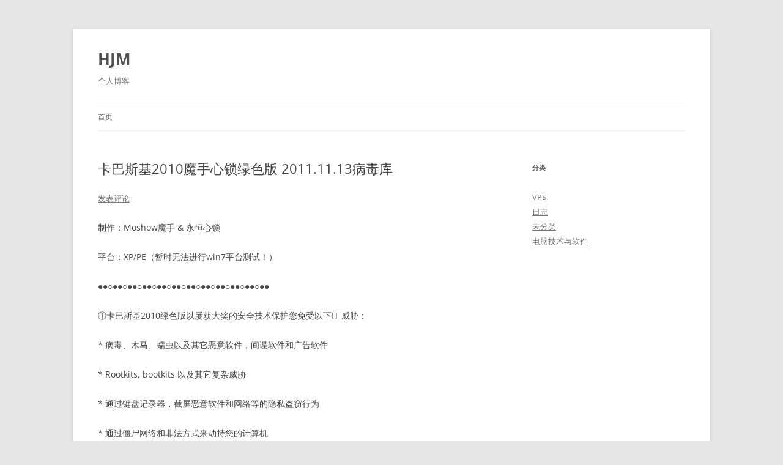

--- FILE ---
content_type: text/html; charset=UTF-8
request_url: https://blog.ylx.me/archives/51.html
body_size: 9491
content:
<!DOCTYPE html><html lang="zh-Hans"><head><script data-no-optimize="1">var litespeed_docref=sessionStorage.getItem("litespeed_docref");litespeed_docref&&(Object.defineProperty(document,"referrer",{get:function(){return litespeed_docref}}),sessionStorage.removeItem("litespeed_docref"));</script> <meta charset="UTF-8" /><meta name="viewport" content="width=device-width, initial-scale=1.0" /><title>卡巴斯基2010魔手心锁绿色版 2011.11.13病毒库 | HJM</title><link rel="profile" href="https://gmpg.org/xfn/11" /><link rel="pingback" href="https://blog.ylx.me/xmlrpc.php"><meta name='robots' content='max-image-preview:large' /><link rel='dns-prefetch' href='//a2.wp-china-yes.net' /><link rel='dns-prefetch' href='//cravatar.cn' /><link rel='dns-prefetch' href='//cdn.staticfile.org' /><link data-optimized="2" rel="stylesheet" href="https://blog.ylx.me/wp-content/litespeed/css/bab5874ce75a45179ae16462a9eccc42.css?ver=3300e" /> <script type="litespeed/javascript" data-src="https://blog.ylx.me/wp-includes/js/jquery/jquery.min.js" id="jquery-core-js"></script> <link rel='shortlink' href='https://blog.ylx.me/?p=51' /> <script type="litespeed/javascript">(function(c,l,a,r,i,t,y){c[a]=c[a]||function(){(c[a].q=c[a].q||[]).push(arguments)};t=l.createElement(r);t.async=1;t.src="https://www.clarity.ms/tag/"+i+"?ref=wordpress";y=l.getElementsByTagName(r)[0];y.parentNode.insertBefore(t,y)})(window,document,"clarity","script","khc70l4s4e")</script> <link rel="canonical" href="https://blog.ylx.me/archives/51.html" /><link rel="amphtml" href="https://blog.ylx.me/archives/51.html/amp"></head><body class="wp-singular post-template-default single single-post postid-51 single-format-standard wp-embed-responsive wp-theme-twentytwelve custom-font-enabled single-author"><div id="page" class="hfeed site">
<a class="screen-reader-text skip-link" href="#content">跳至正文</a><header id="masthead" class="site-header"><hgroup><h1 class="site-title"><a href="https://blog.ylx.me/" rel="home" >HJM</a></h1><h2 class="site-description">个人博客</h2></hgroup><nav id="site-navigation" class="main-navigation">
<button class="menu-toggle">菜单</button><div class="nav-menu"><ul><li ><a href="https://blog.ylx.me/">首页</a></li></ul></div></nav></header><div id="main" class="wrapper"><div id="primary" class="site-content"><div id="content" role="main"><article id="post-51" class="post-51 post type-post status-publish format-standard hentry category-7 tag-2011-11-13 tag-131 tag-133 tag-132"><header class="entry-header"><h1 class="entry-title">卡巴斯基2010魔手心锁绿色版 2011.11.13病毒库</h1><div class="comments-link">
<a href="https://blog.ylx.me/archives/51.html#respond"><span class="leave-reply">发表评论</span></a></div></header><div class="entry-content"><div class='code-block code-block-1' style='margin: 8px 0; clear: both;'> <script type="litespeed/javascript" data-src="//pagead2.googlesyndication.com/pagead/js/adsbygoogle.js"></script> <script type="litespeed/javascript">(adsbygoogle=window.adsbygoogle||[]).push({google_ad_client:"ca-pub-0259100345987316",enable_page_level_ads:!0})</script></div><p>制作：Moshow魔手 &amp; 永恒心锁</p><p>平台：XP/PE（暂时无法进行win7平台测试！）</p><p>●●○●●○●●○●●○●●○●●○●●○●●○●●○●●○●●○●●</p><p>①卡巴斯基2010绿色版以屡获大奖的安全技术保护您免受以下IT 威胁：</p><p>* 病毒、木马、蠕虫以及其它恶意软件，间谍软件和广告软件</p><p>* Rootkits, bootkits 以及其它复杂威胁</p><p>* 通过键盘记录器，截屏恶意软件和网络等的隐私盗窃行为</p><p>* 通过僵尸网络和非法方式来劫持您的计算机</p><p>* 零日攻击，快速传播的新型威胁</p><p>②魔手心锁绿色版，用心制作，体验至上，注入原创绿化+优化动力！</p><p>* 基于卡巴斯基V9.0.0.736官方中文版制作，不包含监控功能。</p><p>* 支持PE下运行，方便进行u盘杀毒PE杀毒</p><p>* RAR绿色封装，包含最新病毒库，不再需要更新长达半年以上的病毒库</p><p>* 独家！集成强力结束驱动级avp.exe的方案！</p><p>—应急解决因部分用户因BUG问题而导致Avp.exe无法正常结束的问题—</p><p>* 集成30天无限试用补丁，KEY被封锁时删掉KEY再打补丁即可再申请试用！</p><p>（强力推荐，在KEY资源缺乏的年代，还是30天试用比较用。）</p><p>* 独家！激活界面第一项添加KEY导入项，方便正常导入KEY授权文件。</p><p>* 独家！新切换标识功能，可以切换为反病毒软件或互联网安全套装，便于KEY使用</p><p>（标识Kav为反病毒软件；KIS为互联网安全套装，两者KEY并不通用！）</p><p>* 独家！新清理卡巴病毒库临时文件和升级文件功能，轻松释放超过150MB垃圾</p><p>（清理后体积大大减少方便放入U盘哦，但第一次扫描会释放病毒库需等等）</p><p>* 附带少量KEY应急用，还有KEY下载页面。</p><p>●●○●●○●●○●●○●●○●●○●●○●●○●●○●●○●●○●●</p><p>Updates（20111113）：</p><p>·更新 程序到9.0.0.736</p><p>·更新 病毒库</p><p>·更新 备份的卡巴斯基KEY</p><p>·更新 卡巴斯基2010绿色版。Bat批处理中N多处不大合理的地方</p><p>·新增 卡巴斯基标识切换功能，默认标识为卡巴斯基反病毒软件</p><p>（切换时自动结束avp.exe进程，切换后需要重新导入新标识的KEY）</p><p>·修复 可能导致卡巴avp.exe启动失效的问题</p><p>·修复 卡巴斯基无法启动扫描的BUG</p><p>·修复 卡巴斯基病毒库损坏以及读取不到病毒库的BUG</p><p>·修复 卡巴斯基黑名单丢失的BUG</p><p>·修复 卡巴斯基更新卡住不动的BUG</p><p>·修复 卡巴斯基提示系统更换需重新安装的BUG</p><p>·新增 激活界面第一项添加KEY导入项（可以导入KEY了，欢呼！）</p><p>·修复 激活界面第一项（KEY导入项）文字无法显示的BUG</p><p>·新增 PE系统支持（PE测试通过，可以杀毒！）</p><p>·新增 新清理卡巴病毒库临时文件和升级文件功能，轻松释放超过150MB垃圾</p><p>●●○●●○●●○●●○●●○●●○●●○●●○●●○●●○●●○●●</p><p>o（∩_∩）o 作者信息！</p><p>【尤金·卡巴斯基】</p><p>http://www.kaspersky.com.cn/</p><p>【永恒心锁】</p><p>http://www.yhxs3344.com/</p><p>永恒心锁QQ→355358359</p><p>【World魔手Of世界Moshow】</p><p>Http://Hi.BaiDu.com/MoshowGame</p><p>Moshow魔手QQ→804461110</p><p>●●○●●○●●○●●○●●○●●○●●○●●○●●○●●○●●○●●</p><p>◢使用和免责声明◣</p><p>◢1.感谢所有支持的网友，您的支持是我们前进的动力，谢谢！</p><p>◢2.根据《计算机软件保护条例》第二章 软件著作权，第十七条：</p><p>为了学习和研究软件的设计思想和原理，通过安装、显示、传输或者存储</p><p>软件等方式使用软件的，可以不经软件著作权人许可，不向其支付报酬。</p><p>鉴于此，希望大家按此说明研究软件，下载后24小时内应自觉删除！</p><p>◢3.学无止境！所以本软件仅学习与体验之用，不得用于任何非法用途！</p><p>◢4.如果你认为此软件确实不错的话，请多多支持正版哦！</p><p>◢5.鬼子&amp;反动派人士一律禁止使用！</p><p>
◢6.禁止伪原创发布，想进行绿化交流的朋友请加QQ聊！</p><p>
<a href="http://www.ctdisk.com/file/2730610" target="_blank">卡巴斯基2010魔手心锁绿色版2011.11.13.rar</a></p></div><footer class="entry-meta">
本条目发布于 <a href="https://blog.ylx.me/archives/51.html" title="上午 2:47" rel="bookmark"><time class="entry-date" datetime="2011-11-13T02:47:59+08:00">2011 年 11 月 13 日</time></a>。属于 <a href="https://blog.ylx.me/%e7%94%b5%e8%84%91%e6%8a%80%e6%9c%af%e4%b8%8e%e8%bd%af%e4%bb%b6" rel="category tag">电脑技术与软件</a> 分类，被贴了 <a href="https://blog.ylx.me/archives/tag/2011-11-13%e7%97%85%e6%af%92%e5%ba%93" rel="tag">2011.11.13病毒库</a>、<a href="https://blog.ylx.me/archives/tag/%e5%8d%a1%e5%b7%b4%e6%96%af%e5%9f%ba2010" rel="tag">卡巴斯基2010</a>、<a href="https://blog.ylx.me/archives/tag/%e7%bb%bf%e8%89%b2%e7%89%88" rel="tag">绿色版</a>、<a href="https://blog.ylx.me/archives/tag/%e9%ad%94%e6%89%8b%e5%bf%83%e9%94%81" rel="tag">魔手心锁</a> 标签。<span class="by-author">作者是 <span class="author vcard"><a class="url fn n" href="https://blog.ylx.me/archives/author/admin" title="查看所有由 admin 发布的文章" rel="author">admin</a></span>。</span></footer></article><nav class="nav-single"><h3 class="assistive-text">文章导航</h3>
<span class="nav-previous"><a href="https://blog.ylx.me/archives/50.html" rel="prev"><span class="meta-nav">&larr;</span> 卡巴斯基(Kaspersky KAV 2009)USB随身移动版 2011.11.13病毒库</a></span>
<span class="nav-next"><a href="https://blog.ylx.me/archives/52.html" rel="next">小红伞V9绿色版 2011.11.13病毒库 <span class="meta-nav">&rarr;</span></a></span></nav><div id="comments" class="comments-area"><div id="respond" class="comment-respond"><h3 id="reply-title" class="comment-reply-title">发表回复 <small><a rel="nofollow" id="cancel-comment-reply-link" href="/archives/51.html#respond" style="display:none;">取消回复</a></small></h3><form action="https://blog.ylx.me/wp-comments-post.php" method="post" id="commentform" class="comment-form"><p class="comment-notes"><span id="email-notes">您的邮箱地址不会被公开。</span> <span class="required-field-message">必填项已用 <span class="required">*</span> 标注</span></p><p class="comment-form-comment"><label for="comment">评论 <span class="required">*</span></label><textarea id="comment" name="comment" cols="45" rows="8" maxlength="65525" required="required"></textarea></p><p class="comment-form-author"><label for="author">显示名称 <span class="required">*</span></label> <input id="author" name="author" type="text" value="" size="30" maxlength="245" autocomplete="name" required="required" /></p><p class="comment-form-email"><label for="email">邮箱 <span class="required">*</span></label> <input id="email" name="email" type="text" value="" size="30" maxlength="100" aria-describedby="email-notes" autocomplete="email" required="required" /></p><p class="comment-form-url"><label for="url">网站</label> <input id="url" name="url" type="text" value="" size="30" maxlength="200" autocomplete="url" /></p><p class="form-submit"><input name="submit" type="submit" id="submit" class="submit" value="发表评论" /> <input type='hidden' name='comment_post_ID' value='51' id='comment_post_ID' />
<input type='hidden' name='comment_parent' id='comment_parent' value='0' /></p><p style="display: none;"><input type="hidden" id="akismet_comment_nonce" name="akismet_comment_nonce" value="ea088f591b" /></p><p style="display: none !important;" class="akismet-fields-container" data-prefix="ak_"><label>&#916;<textarea name="ak_hp_textarea" cols="45" rows="8" maxlength="100"></textarea></label><input type="hidden" id="ak_js_1" name="ak_js" value="236"/><script type="litespeed/javascript">document.getElementById("ak_js_1").setAttribute("value",(new Date()).getTime())</script></p></form></div><p class="akismet_comment_form_privacy_notice">这个站点使用 Akismet 来减少垃圾评论。<a href="https://akismet.com/privacy/" target="_blank" rel="nofollow noopener">了解你的评论数据如何被处理</a>。</p></div></div></div><div id="secondary" class="widget-area" role="complementary"><aside id="categories-3" class="widget widget_categories"><h3 class="widget-title">分类</h3><ul><li class="cat-item cat-item-156"><a href="https://blog.ylx.me/vps">VPS</a></li><li class="cat-item cat-item-5"><a href="https://blog.ylx.me/%e6%97%a5%e5%bf%97">日志</a></li><li class="cat-item cat-item-1"><a href="https://blog.ylx.me/%e6%9c%aa%e5%88%86%e7%b1%bb">未分类</a></li><li class="cat-item cat-item-7"><a href="https://blog.ylx.me/%e7%94%b5%e8%84%91%e6%8a%80%e6%9c%af%e4%b8%8e%e8%bd%af%e4%bb%b6">电脑技术与软件</a></li></ul></aside></div></div><footer id="colophon" role="contentinfo"><div class="site-info">
<a href="https://cn.wordpress.org/" class="imprint" title="优雅的个人发布平台">
自豪地采用 WordPress			</a></div></footer></div> <script type="speculationrules">{"prefetch":[{"source":"document","where":{"and":[{"href_matches":"/*"},{"not":{"href_matches":["/wp-*.php","/wp-admin/*","/wp-content/uploads/*","/wp-content/*","/wp-content/plugins/*","/wp-content/themes/twentytwelve/*","/*\\?(.+)"]}},{"not":{"selector_matches":"a[rel~=\"nofollow\"]"}},{"not":{"selector_matches":".no-prefetch, .no-prefetch a"}}]},"eagerness":"conservative"}]}</script> <script data-no-optimize="1">window.lazyLoadOptions=Object.assign({},{threshold:300},window.lazyLoadOptions||{});!function(t,e){"object"==typeof exports&&"undefined"!=typeof module?module.exports=e():"function"==typeof define&&define.amd?define(e):(t="undefined"!=typeof globalThis?globalThis:t||self).LazyLoad=e()}(this,function(){"use strict";function e(){return(e=Object.assign||function(t){for(var e=1;e<arguments.length;e++){var n,a=arguments[e];for(n in a)Object.prototype.hasOwnProperty.call(a,n)&&(t[n]=a[n])}return t}).apply(this,arguments)}function o(t){return e({},at,t)}function l(t,e){return t.getAttribute(gt+e)}function c(t){return l(t,vt)}function s(t,e){return function(t,e,n){e=gt+e;null!==n?t.setAttribute(e,n):t.removeAttribute(e)}(t,vt,e)}function i(t){return s(t,null),0}function r(t){return null===c(t)}function u(t){return c(t)===_t}function d(t,e,n,a){t&&(void 0===a?void 0===n?t(e):t(e,n):t(e,n,a))}function f(t,e){et?t.classList.add(e):t.className+=(t.className?" ":"")+e}function _(t,e){et?t.classList.remove(e):t.className=t.className.replace(new RegExp("(^|\\s+)"+e+"(\\s+|$)")," ").replace(/^\s+/,"").replace(/\s+$/,"")}function g(t){return t.llTempImage}function v(t,e){!e||(e=e._observer)&&e.unobserve(t)}function b(t,e){t&&(t.loadingCount+=e)}function p(t,e){t&&(t.toLoadCount=e)}function n(t){for(var e,n=[],a=0;e=t.children[a];a+=1)"SOURCE"===e.tagName&&n.push(e);return n}function h(t,e){(t=t.parentNode)&&"PICTURE"===t.tagName&&n(t).forEach(e)}function a(t,e){n(t).forEach(e)}function m(t){return!!t[lt]}function E(t){return t[lt]}function I(t){return delete t[lt]}function y(e,t){var n;m(e)||(n={},t.forEach(function(t){n[t]=e.getAttribute(t)}),e[lt]=n)}function L(a,t){var o;m(a)&&(o=E(a),t.forEach(function(t){var e,n;e=a,(t=o[n=t])?e.setAttribute(n,t):e.removeAttribute(n)}))}function k(t,e,n){f(t,e.class_loading),s(t,st),n&&(b(n,1),d(e.callback_loading,t,n))}function A(t,e,n){n&&t.setAttribute(e,n)}function O(t,e){A(t,rt,l(t,e.data_sizes)),A(t,it,l(t,e.data_srcset)),A(t,ot,l(t,e.data_src))}function w(t,e,n){var a=l(t,e.data_bg_multi),o=l(t,e.data_bg_multi_hidpi);(a=nt&&o?o:a)&&(t.style.backgroundImage=a,n=n,f(t=t,(e=e).class_applied),s(t,dt),n&&(e.unobserve_completed&&v(t,e),d(e.callback_applied,t,n)))}function x(t,e){!e||0<e.loadingCount||0<e.toLoadCount||d(t.callback_finish,e)}function M(t,e,n){t.addEventListener(e,n),t.llEvLisnrs[e]=n}function N(t){return!!t.llEvLisnrs}function z(t){if(N(t)){var e,n,a=t.llEvLisnrs;for(e in a){var o=a[e];n=e,o=o,t.removeEventListener(n,o)}delete t.llEvLisnrs}}function C(t,e,n){var a;delete t.llTempImage,b(n,-1),(a=n)&&--a.toLoadCount,_(t,e.class_loading),e.unobserve_completed&&v(t,n)}function R(i,r,c){var l=g(i)||i;N(l)||function(t,e,n){N(t)||(t.llEvLisnrs={});var a="VIDEO"===t.tagName?"loadeddata":"load";M(t,a,e),M(t,"error",n)}(l,function(t){var e,n,a,o;n=r,a=c,o=u(e=i),C(e,n,a),f(e,n.class_loaded),s(e,ut),d(n.callback_loaded,e,a),o||x(n,a),z(l)},function(t){var e,n,a,o;n=r,a=c,o=u(e=i),C(e,n,a),f(e,n.class_error),s(e,ft),d(n.callback_error,e,a),o||x(n,a),z(l)})}function T(t,e,n){var a,o,i,r,c;t.llTempImage=document.createElement("IMG"),R(t,e,n),m(c=t)||(c[lt]={backgroundImage:c.style.backgroundImage}),i=n,r=l(a=t,(o=e).data_bg),c=l(a,o.data_bg_hidpi),(r=nt&&c?c:r)&&(a.style.backgroundImage='url("'.concat(r,'")'),g(a).setAttribute(ot,r),k(a,o,i)),w(t,e,n)}function G(t,e,n){var a;R(t,e,n),a=e,e=n,(t=Et[(n=t).tagName])&&(t(n,a),k(n,a,e))}function D(t,e,n){var a;a=t,(-1<It.indexOf(a.tagName)?G:T)(t,e,n)}function S(t,e,n){var a;t.setAttribute("loading","lazy"),R(t,e,n),a=e,(e=Et[(n=t).tagName])&&e(n,a),s(t,_t)}function V(t){t.removeAttribute(ot),t.removeAttribute(it),t.removeAttribute(rt)}function j(t){h(t,function(t){L(t,mt)}),L(t,mt)}function F(t){var e;(e=yt[t.tagName])?e(t):m(e=t)&&(t=E(e),e.style.backgroundImage=t.backgroundImage)}function P(t,e){var n;F(t),n=e,r(e=t)||u(e)||(_(e,n.class_entered),_(e,n.class_exited),_(e,n.class_applied),_(e,n.class_loading),_(e,n.class_loaded),_(e,n.class_error)),i(t),I(t)}function U(t,e,n,a){var o;n.cancel_on_exit&&(c(t)!==st||"IMG"===t.tagName&&(z(t),h(o=t,function(t){V(t)}),V(o),j(t),_(t,n.class_loading),b(a,-1),i(t),d(n.callback_cancel,t,e,a)))}function $(t,e,n,a){var o,i,r=(i=t,0<=bt.indexOf(c(i)));s(t,"entered"),f(t,n.class_entered),_(t,n.class_exited),o=t,i=a,n.unobserve_entered&&v(o,i),d(n.callback_enter,t,e,a),r||D(t,n,a)}function q(t){return t.use_native&&"loading"in HTMLImageElement.prototype}function H(t,o,i){t.forEach(function(t){return(a=t).isIntersecting||0<a.intersectionRatio?$(t.target,t,o,i):(e=t.target,n=t,a=o,t=i,void(r(e)||(f(e,a.class_exited),U(e,n,a,t),d(a.callback_exit,e,n,t))));var e,n,a})}function B(e,n){var t;tt&&!q(e)&&(n._observer=new IntersectionObserver(function(t){H(t,e,n)},{root:(t=e).container===document?null:t.container,rootMargin:t.thresholds||t.threshold+"px"}))}function J(t){return Array.prototype.slice.call(t)}function K(t){return t.container.querySelectorAll(t.elements_selector)}function Q(t){return c(t)===ft}function W(t,e){return e=t||K(e),J(e).filter(r)}function X(e,t){var n;(n=K(e),J(n).filter(Q)).forEach(function(t){_(t,e.class_error),i(t)}),t.update()}function t(t,e){var n,a,t=o(t);this._settings=t,this.loadingCount=0,B(t,this),n=t,a=this,Y&&window.addEventListener("online",function(){X(n,a)}),this.update(e)}var Y="undefined"!=typeof window,Z=Y&&!("onscroll"in window)||"undefined"!=typeof navigator&&/(gle|ing|ro)bot|crawl|spider/i.test(navigator.userAgent),tt=Y&&"IntersectionObserver"in window,et=Y&&"classList"in document.createElement("p"),nt=Y&&1<window.devicePixelRatio,at={elements_selector:".lazy",container:Z||Y?document:null,threshold:300,thresholds:null,data_src:"src",data_srcset:"srcset",data_sizes:"sizes",data_bg:"bg",data_bg_hidpi:"bg-hidpi",data_bg_multi:"bg-multi",data_bg_multi_hidpi:"bg-multi-hidpi",data_poster:"poster",class_applied:"applied",class_loading:"litespeed-loading",class_loaded:"litespeed-loaded",class_error:"error",class_entered:"entered",class_exited:"exited",unobserve_completed:!0,unobserve_entered:!1,cancel_on_exit:!0,callback_enter:null,callback_exit:null,callback_applied:null,callback_loading:null,callback_loaded:null,callback_error:null,callback_finish:null,callback_cancel:null,use_native:!1},ot="src",it="srcset",rt="sizes",ct="poster",lt="llOriginalAttrs",st="loading",ut="loaded",dt="applied",ft="error",_t="native",gt="data-",vt="ll-status",bt=[st,ut,dt,ft],pt=[ot],ht=[ot,ct],mt=[ot,it,rt],Et={IMG:function(t,e){h(t,function(t){y(t,mt),O(t,e)}),y(t,mt),O(t,e)},IFRAME:function(t,e){y(t,pt),A(t,ot,l(t,e.data_src))},VIDEO:function(t,e){a(t,function(t){y(t,pt),A(t,ot,l(t,e.data_src))}),y(t,ht),A(t,ct,l(t,e.data_poster)),A(t,ot,l(t,e.data_src)),t.load()}},It=["IMG","IFRAME","VIDEO"],yt={IMG:j,IFRAME:function(t){L(t,pt)},VIDEO:function(t){a(t,function(t){L(t,pt)}),L(t,ht),t.load()}},Lt=["IMG","IFRAME","VIDEO"];return t.prototype={update:function(t){var e,n,a,o=this._settings,i=W(t,o);{if(p(this,i.length),!Z&&tt)return q(o)?(e=o,n=this,i.forEach(function(t){-1!==Lt.indexOf(t.tagName)&&S(t,e,n)}),void p(n,0)):(t=this._observer,o=i,t.disconnect(),a=t,void o.forEach(function(t){a.observe(t)}));this.loadAll(i)}},destroy:function(){this._observer&&this._observer.disconnect(),K(this._settings).forEach(function(t){I(t)}),delete this._observer,delete this._settings,delete this.loadingCount,delete this.toLoadCount},loadAll:function(t){var e=this,n=this._settings;W(t,n).forEach(function(t){v(t,e),D(t,n,e)})},restoreAll:function(){var e=this._settings;K(e).forEach(function(t){P(t,e)})}},t.load=function(t,e){e=o(e);D(t,e)},t.resetStatus=function(t){i(t)},t}),function(t,e){"use strict";function n(){e.body.classList.add("litespeed_lazyloaded")}function a(){console.log("[LiteSpeed] Start Lazy Load"),o=new LazyLoad(Object.assign({},t.lazyLoadOptions||{},{elements_selector:"[data-lazyloaded]",callback_finish:n})),i=function(){o.update()},t.MutationObserver&&new MutationObserver(i).observe(e.documentElement,{childList:!0,subtree:!0,attributes:!0})}var o,i;t.addEventListener?t.addEventListener("load",a,!1):t.attachEvent("onload",a)}(window,document);</script><script data-no-optimize="1">window.litespeed_ui_events=window.litespeed_ui_events||["mouseover","click","keydown","wheel","touchmove","touchstart"];var urlCreator=window.URL||window.webkitURL;function litespeed_load_delayed_js_force(){console.log("[LiteSpeed] Start Load JS Delayed"),litespeed_ui_events.forEach(e=>{window.removeEventListener(e,litespeed_load_delayed_js_force,{passive:!0})}),document.querySelectorAll("iframe[data-litespeed-src]").forEach(e=>{e.setAttribute("src",e.getAttribute("data-litespeed-src"))}),"loading"==document.readyState?window.addEventListener("DOMContentLoaded",litespeed_load_delayed_js):litespeed_load_delayed_js()}litespeed_ui_events.forEach(e=>{window.addEventListener(e,litespeed_load_delayed_js_force,{passive:!0})});async function litespeed_load_delayed_js(){let t=[];for(var d in document.querySelectorAll('script[type="litespeed/javascript"]').forEach(e=>{t.push(e)}),t)await new Promise(e=>litespeed_load_one(t[d],e));document.dispatchEvent(new Event("DOMContentLiteSpeedLoaded")),window.dispatchEvent(new Event("DOMContentLiteSpeedLoaded"))}function litespeed_load_one(t,e){console.log("[LiteSpeed] Load ",t);var d=document.createElement("script");d.addEventListener("load",e),d.addEventListener("error",e),t.getAttributeNames().forEach(e=>{"type"!=e&&d.setAttribute("data-src"==e?"src":e,t.getAttribute(e))});let a=!(d.type="text/javascript");!d.src&&t.textContent&&(d.src=litespeed_inline2src(t.textContent),a=!0),t.after(d),t.remove(),a&&e()}function litespeed_inline2src(t){try{var d=urlCreator.createObjectURL(new Blob([t.replace(/^(?:<!--)?(.*?)(?:-->)?$/gm,"$1")],{type:"text/javascript"}))}catch(e){d="data:text/javascript;base64,"+btoa(t.replace(/^(?:<!--)?(.*?)(?:-->)?$/gm,"$1"))}return d}</script><script data-no-optimize="1">var litespeed_vary=document.cookie.replace(/(?:(?:^|.*;\s*)_lscache_vary\s*\=\s*([^;]*).*$)|^.*$/,"");litespeed_vary||fetch("/wp-content/plugins/litespeed-cache/guest.vary.php",{method:"POST",cache:"no-cache",redirect:"follow"}).then(e=>e.json()).then(e=>{console.log(e),e.hasOwnProperty("reload")&&"yes"==e.reload&&(sessionStorage.setItem("litespeed_docref",document.referrer),window.location.reload(!0))});</script><script data-optimized="1" type="litespeed/javascript" data-src="https://blog.ylx.me/wp-content/litespeed/js/88f6225dce54b910ed800421bf67863d.js?ver=3300e"></script></body></html>
<!-- Page optimized by LiteSpeed Cache @2026-01-25 23:46:23 -->

<!-- Page cached by LiteSpeed Cache 7.7 on 2026-01-25 23:46:23 -->
<!-- Guest Mode -->
<!-- QUIC.cloud UCSS in queue -->